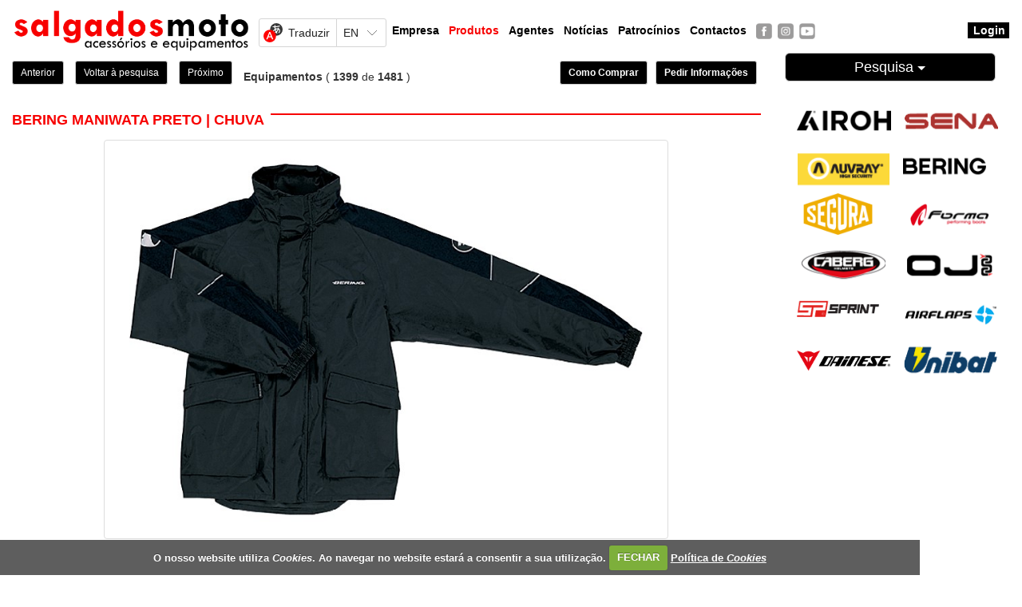

--- FILE ---
content_type: text/html; charset=utf-8
request_url: https://www.salgadosmoto.pt/equipamentos/p-8877/bering-maniwata-preto/
body_size: 10835
content:


<!DOCTYPE html>
<html lang="pt">
<head>
    <meta http-equiv="Content-Type" content="text/html; charset=utf-8">
    <meta name="viewport" content="width=device-width, initial-scale=1.0">

        <title>BERING Maniwata Preto | Chuva - Salgados Moto</title>
        <meta name="description" content="O casaco BERING Maniwata &#233; feito de Nylon 100% imperme&#225;vel, sendo perfeito para lidar com condi&#231;&#245;es climat&#233;ricas adversas. Equipado com um painel refletor para uma maior visibilidade e seguran&#231;a, possui tamb&#233;m um colarinho ajust&#225;vel para m&#225;ximo conforto. Al&#233;m disso, apresenta dois bolsos externos espa&#231;osos para facilitar o armazenamento de itens essenciais durante o percurso. BERING Maniwata Preto | Chuva, para motociclismo, Categoria: Chuva, Sub-Categoria: Outro, Tipo Material: T&#234;xtil, G&#233;nero: Masculino, Tempo: Chuva, Cor: Preto">
        <meta property="og:type" content="article">
            <meta property="og:image:width" content="800">
            <meta property="og:image:height" content="562">
            <meta property="og:description" content="O casaco BERING Maniwata &#233; feito de Nylon 100% imperme&#225;vel, sendo perfeito para lidar com condi&#231;&#245;es climat&#233;ricas adversas. Equipado com um painel refletor para uma maior visibilidade e seguran&#231;a, possui tamb&#233;m um colarinho ajust&#225;vel para m&#225;ximo conforto. Al&#233;m disso, apresenta dois bolsos externos espa&#231;osos para facilitar o armazenamento de itens essenciais durante o percurso. BERING Maniwata Preto | Chuva, para motociclismo, Categoria: Chuva, Sub-Categoria: Outro, Tipo Material: T&#234;xtil, G&#233;nero: Masculino, Tempo: Chuva, Cor: Preto">
                <meta property="og:image" content="https://as.sobrenet.pt/s/image/tsr/brandm/product/og/154wyo2534bku5cd5ssquu3dsu2.jpg">
            <meta property="og:title" content="BERING Maniwata Preto | Chuva">
            <meta property="og:url" content="https://www.salgadosmoto.pt/equipamentos/p-8877/bering-maniwata-preto/">
            <link rel="canonical" href="https://www.salgadosmoto.pt/equipamentos/p-8877/bering-maniwata-preto/" />
        <meta property="og:site_name" content="Salgados Moto">
    <meta property="og:locale" content="pt_PT" />
    <script type="application/ld+json">
        {
            "@context":"https://schema.org",
                "@type":"Organization",
            "url":"https://www.salgadosmoto.pt/",
            "name":"Salgados Moto",
            "logo":"https://www.salgadosmoto.pt/sites/salgadosmoto/img/logo.png",
            "sameAs":[
                        "https://www.facebook.com/salgadosmoto/"
                                                ,
                        "https://www.instagram.com/salgadosmoto/"
                                                ,
                        "https://www.youtube.com/channel/UCO50SqE1_jY_ehRq2bjBHZA/videos/"
                                                    ]
                
                ,"address": {
                "@type": "PostalAddress",
                "streetAddress": "Rua de S. Francisco n&#186; 470-A Armaz&#233;m C-Adroana "
                    
                        ,"addressLocality": "Alcabideche"
                    
                                                    
                        ,"postalCode": "2645-019"
                    
                                    
                        ,"addressCountry": "Portugal"
                    
                }
                
                    
                ,"contactPoint": {
                "@type": "ContactPoint",
                "contactType": "customer support"
                    
                        ,"telephone": "(+351) 214 691 484"
                    
                                    
                        ,"email": "geral@salgadosmoto.pt"
                    
                }
            
    }
    </script>


    <link rel="alternate" type="application/rss+xml" title="Salgados Moto" href="https://www.salgadosmoto.pt/feed/">
    <link rel="shortcut icon" type="image/x-icon" href="/sites/salgadosmoto/img/favicon.ico">        


   <link href="/cj/css/salgadosmoto?v=QkI3VBIDixJuGu0CYkQffgqKoX5VTgaSDa7e0zxGT5g1" rel="stylesheet"/>

    


    <script src="https://www.google.com/recaptcha/api.js?hl=pt-PT" async defer></script>
    <script src="//ajax.aspnetcdn.com/ajax/jQuery/jquery-1.10.2.min.js"></script>
    <script>
        if (typeof jQuery == 'undefined')
            document.write(unescape("%3Cscript src='/cj/jquery/1.10.2/jquery.min.js'%3E%3C/script%3E"));
    </script>
    <script src="//ajax.aspnetcdn.com/ajax/jquery.migrate/jquery-migrate-1.2.1.min.js"></script>
    <script>
        if (typeof jQuery.migrateWarnings == 'undefined')
            document.write(unescape("%3Cscript src='/cj/jquery/jquery-migrate-1.2.1.min.js'%3E%3C/script%3E"));
    </script>

    
<style>
    .content_title_color {
        color: #F70000;
    }
    .catalog-product-features-label-group {
        color: #F70000;
    }
    .sn-page-title  {
        border-bottom-color: #F70000;
    }
    .bm-title-hr {
        background: #F70000;
    }
    .more-places-list h4{
        color: #F70000;
    }
    .media-datetime {
        background-color: #F70000;
        color: #FFF;
        font-size: 13px;
        padding-left: 4px;
        padding-right: 4px;
    }
    .count-widget{
        color: #F70000;
    }

.sn-site-background-menu
{
    background-color: #F70000;
    color:#FFF;
}

.mini-news-header
{
    background-color: #F70000;
}

.mini-news .stripped:hover, .mini-news .stripped-odd:hover
{
    color: #F70000;
}


</style>



<style>
        h1, h4, h5 {
            font-size:17.5px;
        }
        h4, h5 {
            font-size:14px;
        }
        /* unvisited link */
       /* a:link, a:visited {
            color: #000000;
        }*/


        /* mouse over link */
        /*a:hover, a:active {
            color: #F70000;
        }*/

        .megamenu-stand .navbar-default {
            background-color: rgba(255, 255, 255, 0);
        }



        .megamenu-stand .navbar .nav > li > a {
            color:#000000;
        }
        .megamenu-stand .navbar .navbar-nav>.active>a {
            color: #F70000 !important;
        }

        .navbar-default .navbar-nav > .active > a, .navbar-default .navbar-nav > .active > a:hover, .navbar-default .navbar-nav > .active > a:focus {
            background-color: #FFFFFF;
        }

        .megamenu-stand-stand .dropdown-menu li>a, .sitemap .submenulinks a{
            color: #000000 !important;
        }
        .megamenu-stand a:hover, .megamenu-stand a:active {
            color: #F70000 !important;
        }

        .megamenu-stand .navbar-nav>li>.dropdown-menu {
            border-top-color: #F70000;
            border-left-color: #F70000;
        }
        .megamenu-stand .navbar-collapse, .megamenu-stand .dropdown-menu, .megamenu-stand .dropdown active,.megamenu-stand .navbar-default .navbar-nav > .active > a{
            background-color:#FFFFFF;
        }

        .main-articles .thumbnail a, .bm-box-slider h5,
        .bm-box-slider a, .catalog h5, .catalog h4, .catalog h1, .bm-bottom-element h6
        {
            color:#F70000 !important;
        }
        .promotion .new, .promotion .then, .promotion .now, .sitemap .specificsite, .sitemap .menulinks-header, .sitemap .politiclinks{
            background-color:#F70000 !important;
        }

        h5.trunca {
            padding-left:0px;
        }
        .fullslider .carousel-indicators .active {
            background-color: #F70000;
        }

        .index-slider .content-gallery {
            margin-top:15px;
        }

        /*.media h5.trunca2lines {
            margin-top: 0px;
        }

        .media h5.trunca {
            margin-top: 0px;
        }

        .media .source-new, */.caption .source-new {
            font-size: 11px;
        }

        /*.media .article .article {
            padding-left: 0;
        }*/

        /*.media .article .article-body {
            padding-right: 0;
        }*/

        .brand-box .col-sm-6 {
            height:60px
        }

        .promo-outlet-box
        {
            margin-top:20px;
            padding:0px;
        }

        .promo-outlet-box img
        {
            height:37px;
        }

        /******** COUNTDOWN ********/
        .countdown_amount {
            color:#F70000;
        }

        span.countdown_section {
            padding-top:6px;
            height:100px;
            display: inline-block;
            width: 55px;
            text-align: center;
            background-image:url('/img/shared/background_countdown.png');
            background-repeat:no-repeat;
            background-position:center top;
        }
        .hasCountdown {
            background-color:transparent;
            margin-right: 55px;
        }
</style>


    


        
    
     <!-- Google tag (gtag.js) -->
    <script async src="https://www.googletagmanager.com/gtag/js?id=G-YP8X2JP5YP"></script>
    <script>
        window.dataLayer = window.dataLayer || [];
        function gtag() { dataLayer.push(arguments); }
        gtag('js', new Date());

            
            gtag('config', 'G-YP8X2JP5YP', { 'cookie_domain': 'salgadosmoto.pt' } );
            
    </script>


</head>
<body> 
    


<script>
    window.fbAsyncInit = function () {
        FB.init({
            
            autoLogAppEvents: true,
            xfbml: true,
            version: 'v8.0'
        });
    };
</script>
<script async defer crossorigin="anonymous" src="https://connect.facebook.net/pt_PT/sdk.js"></script>



    <script>
        window.___gcfg = {
            lang: 'pt-PT',
            parsetags: 'explicit'
        };
    </script>
    <script src="https://apis.google.com/js/platform.js?onload=onLoadCallback" async defer></script>
    <script>
        window.twttr = (function (d, s, id) {
            var js, fjs = d.getElementsByTagName(s)[0],
                t = window.twttr || {};
            if (d.getElementById(id)) return t;
            js = d.createElement(s);
            js.id = id;
            js.src = "https://platform.twitter.com/widgets.js";
            fjs.parentNode.insertBefore(js, fjs);

            t._e = [];
            t.ready = function (f) {
                t._e.push(f);
            };

            return t;
        }(document, "script", "twitter-wjs"));</script>
    




    <div class="menu-fullwidth" style="background-color:#FFFFFF">
        <div class="container">
            <div class="row">
                <div class="col-sm-12" style="padding-left:0px;padding-right:0px">
                    

<div class="megamenu-stand">
    <nav class="navbar navbar-static-top navbar-default yamm" role="navigation">
        <!-- Brand and toggle get grouped for better mobile display -->
        <div class="container-fluid">
             


        <div class="navbar-header">

            <button data-target="#nav1" data-toggle="collapse" class="navbar-toggle pull-right">
                <span class="sr-only">Toggle navigation</span>
                <span class="icon-bar"></span>
                <span class="icon-bar"></span>
                <span class="icon-bar"></span>
            </button>


                <a href="/"><img class="img-responsive brand-image" src="/sites/salgadosmoto/img/logo.png" alt="Salgados Moto" /></a>
                    <div id="ytWidget" style="padding-top: 10px;"></div>
                    <script src="https://translate.yandex.net/website-widget/v1/widget.js?widgetId=ytWidget&pageLang=pt&widgetTheme=light&autoMode=false" type="text/javascript"></script>
                    <style>
                        #ytWidget {
                            display: inline-block;
                            margin-left: 10px;
                        }

                        @media screen and (max-width: 900px) {
                            #ytWidget {
                                margin-bottom: 10px;
                            }
                        }

                        .yt-wrapper.yt-wrapper_align_right {
                            display: none;
                        }
                    </style>

        </div>

            <!-- Collect the nav links, forms, and other content for toggling -->
            <div class="navbar-collapse collapse" id="nav1">        
                 <ul class="nav navbar-nav" id="click_menu">                                            
                            <li class=""> 
                                <a href="/empresa/" class="dropdown-toggle disabled" data-toggle="dropdown"><strong>Empresa</strong></a>  
                            </li>
                            <li class="dropdown yamm-fullwidth active"> 
                                <a href="/equipamentos/" class="dropdown-toggle disabled" data-toggle="dropdown"><strong>Produtos</strong></a>             
                                <ul class="dropdown-menu">
                                                <li><a style="font-weight:normal" href="/equipamentos/cat1/baterias/"><strong>Baterias</strong></a></li>
                                                <li><a style="font-weight:normal" href="/equipamentos/cat1/blusoes/"><strong>Blusões</strong></a></li>
                                                <li><a style="font-weight:normal" href="/equipamentos/cat1/botas/"><strong>Botas</strong></a></li>
                                                <li><a style="font-weight:normal" href="/equipamentos/cat1/calcas/"><strong>Calças</strong></a></li>
                                                <li><a style="font-weight:normal" href="/equipamentos/cat1/camisolas/"><strong>Camisolas</strong></a></li>
                                                <li><a style="font-weight:normal" href="/equipamentos/cat1/capacetes/"><strong>Capacetes</strong></a></li>
                                                <li><a style="font-weight:normal" href="/equipamentos/cat1/casual/"><strong>Casual</strong></a></li>
                                                <li><a style="font-weight:normal" href="/equipamentos/cat1/chuva/"><strong>Chuva</strong></a></li>
                                                <li><a style="font-weight:normal" href="/equipamentos/cat1/fatos/"><strong>Fatos</strong></a></li>
                                                <li><a style="font-weight:normal" href="/equipamentos/cat1/intercomunicadores/"><strong>Intercomunicadores</strong></a></li>
                                                <li><a style="font-weight:normal" href="/equipamentos/cat1/luvas/"><strong>Luvas</strong></a></li>
                                                <li><a style="font-weight:normal" href="/equipamentos/cat1/oculos/"><strong>Óculos</strong></a></li>
                                                <li><a style="font-weight:normal" href="/equipamentos/cat1/protecoes-condutor/"><strong>Proteções Condutor</strong></a></li>
                                                <li><a style="font-weight:normal" href="/equipamentos/cat1/sacos/"><strong>Sacos</strong></a></li>
                                                <li><a style="font-weight:normal" href="/equipamentos/cat1/acessorios-blusoes/"><strong>Acessórios Blusões</strong></a></li>
                                                <li><a style="font-weight:normal" href="/equipamentos/cat1/acessorios-condutor/"><strong>Acessórios condutor</strong></a></li>
                                                <li><a style="font-weight:normal" href="/equipamentos/cat1/acessorios-moto/"><strong>Acessórios Moto</strong></a></li>
                                </ul>
                            </li>
                            <li class=""> 
                                <a href="/agentes/" class="dropdown-toggle disabled" data-toggle="dropdown"><strong>Agentes</strong></a>  
                            </li>
                            <li class=""> 
                                <a href="/noticias/" class="dropdown-toggle disabled" data-toggle="dropdown"><strong>Notícias</strong></a>  
                            </li>
                            <li class=""> 
                                <a href="/patrocinios/" class="dropdown-toggle disabled" data-toggle="dropdown"><strong>Patrocínios</strong></a>  
                            </li>
                            <li class=""> 
                                <a href="/contactos/" class="dropdown-toggle disabled" data-toggle="dropdown"><strong>Contactos</strong></a>  
                            </li>
                                               <li>
                            <a style="display:inline-block;padding-right:0px" target="_blank" href="https://www.facebook.com/salgadosmoto/"><img src="/sites/salgadosmoto/img/sm/facebook.png" width="20" height="20" alt="Facebook"></a>
                                                      <a style="display:inline-block;padding-right:0px;padding-left:3px" target="_blank" href="https://www.instagram.com/salgadosmoto/">
                                <img src="/sites/salgadosmoto/img/sm/instagram.png" width="20" height="20" alt="Instagram">
                            </a>
                                                                                                       <a style="display:inline-block;padding-right:0px;padding-left:3px" target="_blank" href="https://www.youtube.com/channel/UCO50SqE1_jY_ehRq2bjBHZA/videos/"><img src="/sites/salgadosmoto/img/sm/youtube.png" width="20" height="20" alt="Youtube"></a>
                         </li>
                </ul>
                    <style>
                        #shop-menu .shop-menu-item {
                            color: #000000;
                            padding-top:0px;
                            padding-bottom:0px;
                            margin-top:15px;
                            margin-bottom:15px;
                            margin-left:5px;
                        }
                        @media (min-width: 991px) {

                            #shop-menu  a.shop-menu-item:hover {
                                color: #FFFFFF !important
                            }
                            #shop-menu .shop-menu-item {
                                background-color: #000000;
                                color : #FFFFFF;
                            }
                    #shop-menu {
                        float: right;
                    }
                }
                    </style>
                <ul class="nav navbar-nav" id="shop-menu">    
                            <li ><a style="font-weight:normal" href="/account/login/" class="shop-menu-item"><strong>Login</strong></a></li>
                </ul>


            </div><!-- /.navbar-collapse -->           
        </div>
    </nav>
</div>

                    








                    
                </div>
            </div>
        </div>
    </div>

    <div class="container" id="wrap">
        <div >  
            <div class="index-slider">         
            </div>          
            <div class="col-sm-9" style="padding-left:0px;padding-right:0px"> <!-- padding-left:3px;padding-right:3px; 2017-12-29 -->
                <article>
                    <div class="main-content brand-menu">

                        



   









    <ul class="list-inline" style="margin-bottom:0px">
        <li class="margin-search">
            <div class="input-group">
                <a class="btn btn-default btn-sm"  href="/equipamentos/p-8879/bering-bike-cover-kover/">Anterior</a>
            </div>
        </li>
        <li class="margin-search">
            <div class="input-group">
                <a class="btn btn-default btn-sm"  href="/equipamentos/?page=59">Voltar &#224; pesquisa</a>
            </div>
        </li>
        <li class="margin-search">
            <div class="input-group">
                <a class="btn btn-default btn-sm"  href="/equipamentos/p-8876/bering-chicago-preto/">Pr&#243;ximo</a>
            </div>
        </li>
        <li class="margin-search">
            <div style="vertical-align:middle;display:table">
                    <b>Equipamentos</b>
                ( <b>1399</b> de <b>1481</b> )
            </div>
        </li>
                <li style="float:right">
                    <a href="/equipamentos/p-8877/bering-maniwata-preto/comprar/" class="btn btn-sm btn-default"><b>Pedir Informa&#231;&#245;es</b></a>
                </li>
                <li style="float:right">
                    <a href="/agentes/" class="btn btn-sm btn-default"><b>Como Comprar</b></a>
                </li>
    </ul>

        <div class="sn-page-title">                   
		    <h1>
                BERING Maniwata Preto | Chuva
		    </h1>
        </div>





<div class="catalog">


    <style>
        u.product-price-hor {
            list-style-type: none;
            text-decoration: none;
            display: inline-block;
        }

            u.product-price-hor li {
                display: inline-block;
            }
    </style>

    <div>
        <!-- class="panel panel-default" PANEL2018 -->
        <div>
            <!-- class="panel-body" style="padding-top:10px"> PANEL2018 -->






    
    
        <div style="display:block;text-align:center">                
            <!-- #######################################
            - IMAGE GALLERY / START -    -->
<div class="content-block-image">
                    <a class='fancybox' rel='Art1' href='//as.sobrenet.pt/s/image/tsr/brandm/product/1536x1152/154wyo2534bku5cd5ssquu3dsu2.jpg'>

                                        <img class="img-thumbnail" style="max-height:500px;width:auto;height:auto;height:auto" width="825" height="580" src="//as.sobrenet.pt/s/image/tsr/brandm/product/1024x768/154wyo2534bku5cd5ssquu3dsu2.jpg">
                        
                        
                    </a>

</div>
        <!--
                - IMAGE GALLERY / END -
        #######################################
        -->
<script>
    /* CompFancyGalleryHelpers Fancybox */
</script>

        </div>
    <br />
    <div style="clear:both"></div>   



                    <div style="padding-top:10px;clear:both">
                        

    <div style="clear:both; padding-top:10px">
        <ul class="nav nav-pills list-inline">
            <li style="width:60px;height:25px;background-image:url('/img/sm/fb_share.png');background-position:center top;background-repeat:no-repeat">
                <a href="#" style="width:60px;background-color:transparent;" onclick="window.open('https://www.facebook.com/sharer/sharer.php?u=https://www.salgadosmoto.pt/equipamentos/p-8877/bering-maniwata-preto/', 'facebook-share-dialog', 'width=626,height=436'); return false;">
                </a>
            </li>

            <li class="social-space">
                <div class="fb-like" data-href="https://www.salgadosmoto.pt/equipamentos/p-8877/bering-maniwata-preto/" data-layout="button_count" data-send="true" data-width="450" data-show-faces="false" data-share="false"></div>
            </li>
            <li class="social-space">
                <a style="padding: 0px 0px" href="https://pinterest.com/pin/create/button/?url=https%3a%2f%2fwww.salgadosmoto.pt%2fequipamentos%2fp-8877%2fbering-maniwata-preto%2f&media=%2f%2fas.sobrenet.pt%2fs%2fimage%2ftsr%2fbrandm%2fproduct%2fx1050%2f154wyo2534bku5cd5ssquu3dsu2.jpg&description=BERING+Maniwata+Preto+%7c+Chuva" data-pin-do="buttonPin" data-pin-config="beside">
                    <img src="//assets.pinterest.com/images/pidgets/pinit_fg_en_rect_gray_20.png" />
                </a>
            </li>
            <li>
                <div class="g-plus" style="margin-right:5px; display:inline" data-action="share" data-annotation="bubble"> <link rel="canonical" href="https://www.salgadosmoto.pt/equipamentos/p-8877/bering-maniwata-preto/"></div>
            </li>
            <li>
                <div class="g-plusone" data-size="medium"></div>
            </li>
            <li>
                <div style="display:inline; width:100px"><a href="https://twitter.com/share" class="twitter-share-button" data-text="BERING Maniwata Preto | Chuva" data-lang="pt" data-url="https://www.salgadosmoto.pt/equipamentos/p-8877/bering-maniwata-preto/" data-counturl="https://www.salgadosmoto.pt/equipamentos/p-8877/bering-maniwata-preto/">Tweetar</a></div>
            </li>
            <li>
                <div style="display:inline"><img class="btn-sm sendBtn" role="button" style="cursor: pointer; vertical-align: baseline;" src="/sites/salgadosmoto/img/send.png" alt="Enviar a um amigo" title="Enviar para um amigo"></div>
            </li>
        </ul>
    </div>

    <!-- contactForm Modal -->
    <div id="contactForm" class="modal fade" tabindex="-1" role="dialog" aria-hidden="true">
    </div>


                    </div>
                            <a href="/equipamentos/p-8877/bering-maniwata-preto/comprar/" class="btn btn-sm btn-default"><b>Pedir Informa&#231;&#245;es</b></a><br/><br />
                            <a href="/agentes/" class="btn btn-sm btn-default"><b>Como Comprar</b></a><br /><br />





<div class="catalog-product-features col-sm-12" style="padding:0px">
        <div class="col-sm-6" style="padding:0px">
            <ul class="list-unstyled">
                   

            <li>
                <strong class="catalog-product-features-label"> 
                        Pre&#231;o:
                    </strong>

                        <b>€ 52,99</b> 
                        <br />

            
            </li>


               
                                        <ul class="list-unstyled">
                            <li>
                                <p class="features">
                                    <strong class="catalog-product-features-label">C&#243;digo: </strong> BPLV070
                                </p>
                            </li>
                        </ul>
                                    <li>
                        <p><strong class="catalog-product-features-label">Descri&#231;&#227;o</strong></p>
                    </li>                                    
                    <li>
                        <p class="features">O casaco BERING Maniwata é feito de Nylon 100% impermeável, sendo perfeito para lidar com condições climatéricas adversas. Equipado com um painel refletor para uma maior visibilidade e segurança, possui também um colarinho ajustável para máximo conforto. Além disso, apresenta dois bolsos externos espaçosos para facilitar o armazenamento de itens essenciais durante o percurso.</p>
                    </li>                            
                                    <li>
                        <p class="features"><strong class="catalog-product-features-label">Representante:</strong> <a href="http://www.salgadosmoto.pt/" target="_blank">http://www.salgadosmoto.pt/</a></p>
                    </li>                            
            </ul>
           
                    
    </div>

        <div class="col-sm-6" style="padding:0px">
           
                    
                <ul class="list-unstyled">
                    <li>
                        <p><strong  class="catalog-product-features-label catalog-product-features-label-group">Caracter&#237;sticas</strong></p>
                    </li>
                 
                        <li>
                            <p class="features">
                                        <strong class="catalog-product-features-label">Categoria:</strong> Chuva                            </p>
                        </li>
                        <li>
                            <p class="features">
                                        <strong class="catalog-product-features-label">G&#233;nero:</strong> Masculino                            </p>
                        </li>
                        <li>
                            <p class="features">
                                        <strong class="catalog-product-features-label">Tempo:</strong> Chuva                            </p>
                        </li>
                        <li>
                            <p class="features">
                                        <strong class="catalog-product-features-label">Cor:</strong> Preto                            </p>
                        </li>
                        <li>
                            <p class="features">
                                        <strong class="catalog-product-features-label">Material:</strong> T&#234;xtil                            </p>
                        </li>
                                                                                    <li>
                            <p class="features">
                                <strong class="catalog-product-features-label"><a href="https://bering.fr/Declaration-Conformite/" target="_blank">Declaração de conformidade</a></strong>
                            </p>
                        </li>
                </ul>
    </div>

</div>           

<br/>

 


   
                            <a href="/equipamentos/p-8877/bering-maniwata-preto/comprar/" class="btn btn-sm btn-default"><b>Pedir Informa&#231;&#245;es</b></a><br /><br />
                            <a href="/agentes/" class="btn btn-sm btn-default"><b>Como Comprar</b></a><br /><br />
        </div>
    </div>
</div>



<script>
    var admProductList;
    jQuery(document).ready(function ($) {
        admProductList = $.fn.sn_compareProducts2("", "/equipamentos/"); //"motosNovas2"
        admProductList.showSelectItems();
    });

    jQuery(document).ready(function ($) {
        $("#buy-form select[name='sub-product-id']").on('change', function () {
            if (this.value == '') {
                $("#buy-form input[name='product-custom-size']").css('display', 'inline-block');
            }
            else {
                $("#buy-form input[name='product-custom-size']").hide();
            }
        });
    });
</script>

   
                    </div>
                </article>
            </div>
            <div class="col-sm-3" style="margin-top:0px;padding-right:0px">
                <aside>
                    <div class="col-sm-12">



                        


                        <button class="btn btn-default btn-lg" type="button" data-toggle="dropdown" style="width:99%;padding-top:5px;padding-bottom:5px">
                            Pesquisa <span class="caret"></span>
                        </button>
                        <ul class="dropdown-menu" style="width:100%">

                                <li><a style="font-weight:normal" href="/agentes/"><strong>Agentes</strong></a></li>
                            <li><a style="font-weight:normal" href="/equipamentos/"><strong>Equipamentos</strong></a></li>
                        </ul>

                    </div>
                        <div class="col-sm-12 brand-box" style="padding-top: 20px;">
                            <div class="col-sm-6" style="padding-right:0px">
                                <a href="/equipamentos/b/airoh/"><img alt="Airoh" class="img-responsive" src="/sites/salgadosmoto/img/misc/airoh.png?v4" /></a>
                            </div>
                            
                            
                            <div class="col-sm-6" style="padding-right:0px">
                                <a href="/equipamentos/b/sena/"><img alt="SENA" class="img-responsive" src="/sites/salgadosmoto/img/misc/sena.png" /></a>
                            </div>
                            <div class="col-sm-6" style="padding-right:0px">
                                <a href="/equipamentos/b/auvray/"><img alt="Auvray" class="img-responsive" src="/sites/salgadosmoto/img/misc/auvray.png" /></a>
                            </div>
                            
                            <div class="col-sm-6">
                                <a href="/equipamentos/b/bering/"><img alt="Bering" class="img-responsive" src="/sites/salgadosmoto/img/misc/bering.png?v4" /></a>
                            </div>
                            <div class="col-sm-6">
                                <a href="/equipamentos/b/segura/"><img alt="Bering" class="img-responsive" src="/sites/salgadosmoto/img/misc/segura.png?v2" /></a>
                            </div>
                            <div class="col-sm-6" style="padding-right:0px">
                                <a href="/equipamentos/b/forma/"><img alt="Forma" class="img-responsive" src="/sites/salgadosmoto/img/misc/forma.png" /></a>
                            </div>
                            <div class="col-sm-6" style="padding-right:0px">
                                <a href="/equipamentos/b/caberg/"><img alt="Caberg" class="img-responsive" src="/sites/salgadosmoto/img/misc/caberg.png" /></a>
                            </div>
                            <div class="col-sm-6" style="padding-right:0px">
                                <a href="/equipamentos/b/oj/"><img alt="OJ" class="img-responsive" src="/sites/salgadosmoto/img/misc/oj.png" /></a>
                            </div>
                            <div class="col-sm-6">
                                <a href="/equipamentos/b/sprint/"><img alt="Sprint" class="img-responsive" src="/sites/salgadosmoto/img/misc/sprint.png" /></a>
                            </div>
                            <div class="col-sm-6" style="padding-right:0px">
                                <a href="/equipamentos/b/airflaps/"><img alt="Airflaps" class="img-responsive" src="/sites/salgadosmoto/img/misc/airflaps.png" /></a>
                            </div>
                            
                            <div class="col-sm-6" style="padding-right:0px">
                                <a href="/equipamentos/b/dainese/" target="_blank"><img alt="UNIBAT" class="img-responsive" src="/sites/salgadosmoto/img/misc/dainese.png?v3" /></a>
                            </div>
                            <div class="col-sm-6" style="padding-right:0px">
                                <a href="/equipamentos/b/unibat/" target="_blank"><img alt="UNIBAT" class="img-responsive" src="/sites/salgadosmoto/img/misc/unibat.png?v2" /></a>
                            </div>
                        </div>


                                                            
    <div class="facebook-widget250h">
        <!--div class="viewtiny"-->
		    <!--div class="overview" style="width:100%;"-->
            <div class="fb-like-box" data-href="https://www.facebook.com/salgadosmoto/" data-width="300" data-show-faces="false" data-stream="false" data-show-border="true" data-header="false"></div>
		    <!--/div-->
	    <!--/div-->
    </div>


                </aside>
            </div>
        </div>
    </div>

    <footer>
        

<div class="footer-bar">
    <div class="container">
            <div class="col-sm-12">
                <ul class="list-inline">

                        <li>
                            <a href="https://www.salgadosmoto.pt/condicoes-utilizacao/"><span style="color:white;font-weight:bold">Condições Gerais de Utilização</span></a>
                        </li>
                            <li>
                                <a href="https://www.salgadosmoto.pt/resolucao-alternativa-de-litigios/"><span style="color:white;font-weight:bold">Resolução Alternativa de Litígios</span></a>
                            </li>
                            <li>
                                <a href="https://www.salgadosmoto.pt/politica-de-privacidade/"><span style="color:white;font-weight:bold">Política de Privacidade</span></a>
                            </li>
                </ul>
            </div>
                <div class="col-sm-12">
                    <span style="color:white">
                        Algum do equipamento apresentado e suas caracter&#237;sticas est&#227;o sujeitos a altera&#231;&#245;es. Contacte-nos para confirmar a exist&#234;ncia do pretendido e ou possiveis altera&#231;&#245;es. Os artigos Outlet podem apresentar pequenos defeitos.
                        As promoções e o outlet dos productos apresentados no nosso site, é válida de 1 de novembro de 2025 a 31 de janeiro 2026.
                </span>
            </div>
    </div>
</div>
    
    </footer>

    <script src="/cj/js/salgadosmoto?v=pKYKtSVSyyeUbv4dF3J9JctPXbKwujzNxVZYngAt4Bw1"></script>

    <script src="/cj/owl/owl.carousel.js"></script>

    <script>
        $(function () {

            /* CompFancyGalleryHelpers Fancybox */
            $('.fancybox').fancybox({
                type: 'image',
                helpers: {
                    title: {
                        type: 'inside'
                    },
                    overlay: {
                        showEarly: false
                    }
                },
                beforeShow: function () {
                    this.title = (this.title ? '' + this.title : '') + '<div style=\"float: right;margin-left: 8px;\">' + (this.index + 1) + ' / ' + this.group.length + '</div>';
                }
            });

            $('.count-widget').each(
                function (index, elem) {
                    if ($(elem).attr("data-finish-date") != '') {
                        var date = new Date(parseInt($(elem).attr("data-finish-date")) * 1000);
                        var newYear = new Date(date.valueOf() + date.getTimezoneOffset() * 60000);
                        $(elem).countdown({ until: newYear });
                    }
                }
            );

            $('.tinyscroll').tinyscrollbar({ axis: 'y' });

            //On click dropdown main menu para telemovel e tablet
            $('#click_menu').click(function (e) {
                e.stopPropagation();
                $(".dropdown-toggle").dropdown('toggle');
            });
        });

    </script>

        <script src="//cookies.sobrenet.pt/sn-css-jqcookiecuttr-jqcookie-min.js"></script>
        <script>
            SnEUCookies('salgadosmoto');
        </script>

    <script type='text/javascript'>jQuery(function ($) {
            $('.sendBtn').on('click', function () {
                $('#contactForm').load('/enviar/equipamentos/p-8877/bering-maniwata-preto/');
                $('#contactForm').modal('toggle');
            });
        });</script>
 
    

    
</body>
</html>

